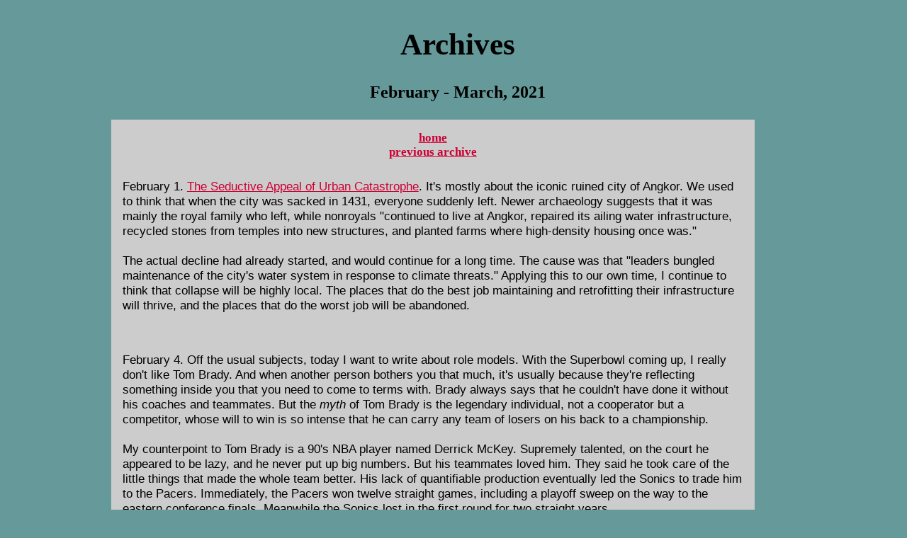

--- FILE ---
content_type: text/html; charset=ISO-8859-1
request_url: http://abe.john-edwin-tobey.org/cgi-bin/ran/2023-11-09T06:13:03/ranprieur.com/archives/074.html
body_size: 12557
content:
<html>
<head>
<title>Ran Prieur Archives</title>
<link rel="stylesheet" type="text/css" href="../style.css" />
</head>

<body class="blueborder">

<h1>Archives</h1>
<h3>February - March, 2021</h3>

<div id="rightside">
 <div class="greycolorbox">

<h5><a href="../index.html">home</a><br>
<a href="073.html">previous archive</a></h5>


<a name="urbandecline"></a>
<p>February 1. <a target="_blank" href="https://www.theatlantic.com/ideas/archive/2021/01/seductive-appeal-urban-catastrophe/617878/">The Seductive Appeal of Urban Catastrophe</a>. It's mostly about the iconic ruined city of Angkor. We used to think that when the city was sacked in 1431, everyone suddenly left. Newer archaeology suggests that it was mainly the royal family who left, while nonroyals "continued to live at Angkor, repaired its ailing water infrastructure, recycled stones from temples into new structures, and planted farms where high-density housing once was."<br><br>

The actual decline had already started, and would continue for a long time. The cause was that "leaders bungled maintenance of the city's water system in response to climate threats." Applying this to our own time, I continue to think that collapse will be highly local. The places that do the best job maintaining and retrofitting their infrastructure will thrive, and the places that do the worst job will be abandoned.</p>



<a name="rolemodels"></a>
<br>
<p>February 4. Off the usual subjects, today I want to write about role models. With the Superbowl coming up, I really don't like Tom Brady. And when another person bothers you that much, it's usually because they're reflecting something inside you that you need to come to terms with. Brady always says that he couldn't have done it without his coaches and teammates. But the <em>myth</em> of Tom Brady is the legendary individual, not a cooperator but a competitor, whose will to win is so intense that he can carry any team of losers on his back to a championship.<br><br>

My counterpoint to Tom Brady is a 90's NBA player named Derrick McKey. Supremely talented, on the court he appeared to be lazy, and he never put up big numbers. But his teammates loved him. They said he took care of the little things that made the whole team better. His lack of quantifiable production eventually led the Sonics to trade him to the Pacers. Immediately, the Pacers won twelve straight games, including a playoff sweep on the way to the eastern conference finals. Meanwhile the Sonics lost in the first round for two straight years.<br><br>

So I can't defeat Tom Brady, but I can defeat my inner Tom Brady, by aiming for subtle helpful actions instead of obvious personal achievements.<br><br>

Another example. I love the Great British Baking Show, and in one early season (spoilers follow) the three finalists were Brendan, James, and John. Brendan was like the Dalai Lama meets Hannibal Lecter: serene, precise, deliberate, and extremely competent. James was the opposite: wild and sunny, a master improviser who would always try crazy stuff and still bring in a good result.<br><br>

The third finalist, John, was an average baker who could only motivate himself through mopey self-criticism. Week after week, he barely squeaked by, and even in the final, he was no better than Brendan. But the judges, like the writers of the disastrous Game of Thrones finale, admired his story and declared him the winner. (Years later, he would admit that he regretted winning because it derailed his life.)<br><br>

Again, this bothers me because I still have an inner John, who I can eliminate by not doing what he would do, and instead doing what either Brendan or James would do.<br><br>

Personality is made of actions, and small actions are more important than big actions, because there are more of them. If you want to be a different kind of person, just do what that person would do, in the smallest way, right now.</p>



<a name="snowflake"></a>
<br>
<p>February 5. Matt sends a quote from Cory Doctorow's novel <em>Walkaway</em>:</p>

<p class="bq">You weren't supposed to need to be a special snowflake, because the objective reality was that, important as you were to yourself and the people immediately around you, it was unlikely that anything you did was irreplaceable. As soon as you classed yourself as a special snowflake, you headed for the self-delusional belief that you should have more than everyone else, because your snowflakiness demanded it.</p>

<p>I've always liked the snowflake metaphor. To me it means that every person, like every snowflake, is unique and special in their own way. Think of Mr. Rogers. He would say that each person is special, but he would never say that that means you should have more than other people. You could argue that if everyone is special then no one is, but I would say, because everyone is special, being special doesn't make anyone better.<br><br>

I think that fallacious flip, from unique to better, comes from our quantitative culture. In a qualitative culture no one would even think of it. Matt comments: "There's a vertical idea of special and a horizontal idea of special, and they don't jive with each other."<br><br>

It also occurs to me that being replaceable is something that happens in the workplaces of a machine-like economy, after we've passed through an education system designed to turn us into replaceable cogs. But if you're doing creative work, you don't have to go far in any direction before you're doing something that no one else has done.</p>



<a name="verticalfarming"></a>
<br>
<p>February 22-23. Low Tech Magazine post, <a target="_blank" href="https://www.lowtechmagazine.com/2021/02/vertical-farming-ecosystem-services.html">Vertical Farming Does Not Save Space</a>, because the solar panels to power it take up more space than a regular farm.<br><br>

In the <a target="_blank" href="https://news.ycombinator.com/item?id=26184355">Hacker News comment thread</a>, techies are saying it does save space, because you can use nuclear power, or solar panels out in a desert. Then there are arguments against those arguments, and so on. The angle I want to take is probably not mentioned in the thread: technological complexity, and the challenges it raises for human motivation.<br><br>

I continue to think that motivation is the number one factor in collapse. A society collapses when not enough people feel like doing the stuff that holds it together, and too many people feel like doing stuff that breaks it down.<br><br>

Vertical farming presents itself as a cure for malaise. You're not excited about growing food in a stinky old field? How about growing food in a shiny new building? Okay, but who's excited about pouring the foundation for that building? Mining and processing the materials that make the cement for the foundation? Digging the hole? Or doing all the tedious work that leads to a machine that can dig the hole for you? And we haven't even started the building yet.<br><br>

My point is, technological complexity tends to create tasks that no one feels like doing, and the people who get excited about tech are insulated from those tasks. This goes back to the subject of elite overproduction. Too many people see themselves as the designers and beneficiaries of amazing new technologies, and not enough people are willing to do the increasingly fiddly grunt work.<br><br>

Low tech doesn't magically create utopia. But look at it from another angle. Your task is to design a society where nobody is ever forced to do anything. Are you going to go high tech, or low tech? There have been societies where nobody is ever forced to do anything, and all of them so far have been technologically simple.<br><br>

For growing food, the most motivationally robust system is a semi-wild food forest, full of perennials, self-seeding annuals, and wild game, all powered by a fusion plant called the sun. There's a lot of room for highly motivated people to make this system work better, but there's also a lot of room for idleness.<br><br>

Alex comments:</p>

<p class="bq">We are evolved to be hunter-gatherers, and fairly nomadic. Notice how many leisure activities are just hunter-gatherer "jobs" like fishing, hunting, mushroom gathering and so on.<br><br>

When I was a teen I taught myself how to surf. Looking back it was tons of hard work. But it was fun. It's hard work tracking and hunting a deer, but it's considered fun. It's harder work gutting the thing and dividing it up, but those are joyous times among hunter-gatherers. I also used to get up at about 4AM and walk a couple miles up and down the beach, to find Japanese glass floats, then sneak back into bed. It was fun!<br><br>

So hunter-gatherers tend to do things that might be annoying otherwise, in groups, they'll have special songs for that activity, and it makes it fun.<br><br>

And to pull it off you've got to be very minimalist. Because there's tons more work that has to be done as a modern person and everyone's too busy doing all this work to sit around together and make the activity fun.</p>



<a name="doomedinternet"></a>
<br>
<p>February 25. <a target="_blank" href="https://thehypothesis.substack.com/p/the-internet-as-we-know-it-is-doomed">The internet as we know it is doomed</a>. It's by Annalee Newitz, who wrote that new book about ancient cities. Her argument has two parts. First, that there were two waves of ancient cities, and the first wave failed because it didn't have the right institutions to manage population density, so people got unhappy and left.<br><br>

Then she argues that the internet is the same way. It's getting bigger and clunkier, and the costs are beginning to outweigh the benefits, so that people are now trying to live without it. Maybe the internet will fade away, and eventually "return in a form we can only guess at."<br><br>

Chris comments:</p>

<p class="bq">Every time we add extra complexity to our world, there is a decrease in the power of any single person to comprehend the society and technological foundations thereof. It feels psychically unsustainable. The state asks citizens to manage a baseline amount of technical overhead to have a modern life, but no one ever stopped to ask how much overhead it ought to take for our world to be mediated by the internet.</p>

<p>I think this is a big factor in the anxiety epidemic. I've said this before: the prophet of our age is not Orwell or Huxley, but Kafka. Password requirements have become so labyrinthine that I can't possibly remember them all, and I don't trust my computer to keep track of them, because I've seen both software and hardware unexpectedly fail. So I keep them all written down on a piece of paper, and I ever lose it, I might as well go live under a bridge.<br><br>

In a high-complexity society, I live in the shadow of dread of all the things that could go wrong, that I would be responsible for fixing and have no idea how to fix. The thought of total technological collapse is comforting, because we would all be in the same boat, and our troubles would be comprehensible.</p>


<a name="screenfad"></a>
<br>
<p>March 3. One more comment on the doomed internet. I'm starting to think that the world of screens is a fad.<br><br>

I didn't even see a screen until I was three years old. It was a ten inch black and white, and my parents had to limit my hours to keep me from watching all the time, even though there were only four channels. Fifty years later, we have a 40 inch HDTV with Netflix, Hulu, Sling and Prime, and watching it is almost a chore. I mean, I'm glad I saw Queen's Gambit, but I watched it because it was good for me, not because I was excited about it.<br><br>

I remember when digital watches seemed magical, and when the Atari 2600 was an eternal cure for boredom. Now video games have a million times the pixels and I don't even play them. Billions of dollars are being poured into virtual reality, but in terms of the quality of the experience, the leap from Red Dead Redemption 2 to a full-on Star Trek holodeck, is less than the leap from <a target="_blank" href="https://www.handheldmuseum.com/Mattel/FB.htm">Mattel electronic football</a> to RDR2, and that's already not enough.<br><br>

Now my favorite thing to do is walk around looking at <a target="_blank" href="http://ranprieur.com/archives/images/bkhawthorn.jpg">tree branches</a>. I found out that tree branches are beautiful from LSD, which is why I think the next frontier of human experience is not VR or space travel, but brain hacking that will make LSD look medieval. Instead of going to strange new worlds, or creating them digitally, we'll discover the strangeness of where we already are.</p>


<a name="whites"></a>
<br>
<p>March 8. The future history of white people:</p>

<p class="bq">In 1492, a trans-oceanic explorer wrote in his journal, after meeting the peaceful natives, "With fifty men we could subjugate them all." His people, the Whites, were named after the pale skins of their home region, western Asia. Though emotionally crippled by centuries of plague, famine, and war, they had the best weapons, and would go on to rule the world for 500 years.<br><br>

Of their last days, little is known, because records at that time were on short-lived and unreadable media; but it is said that the White kings, Rump and Pootin, were defeated on the slopes of Covid, when their troops stood too close together.<br><br>

Today, the Nords and Merkins trace their ancestry to the Whites, but they are most remembered in the names of sports teams, such as the Washington Palefaces and the Fighting Whities of Florida Island.</p>



<a name="rightbots"></a>
<br>
<p>March 11. <a target="_blank" href="https://www.technologyreview.com/2021/03/11/1020600/facebook-responsible-ai-misinformation/">How Facebook got addicted to spreading misinformation</a>. It's a long article, but the basic idea, in the context of AI machine learning, is that "models that maximize engagement also favor controversy, misinformation, and extremism."<br><br>

But Facebook has to maximize engagement. It's a business in late-stage capitalism, so its number one priority has to be growth. Changing the algorithm to reduce engagement is not an option, so instead Facebook has to play whack-a-mole with whatever misinformation and extremism the algorithm calls forth.<br><br>

On the same subject, a few months back I got an email from Nick about YouTube recommendations:</p>

<p class="bq">My YouTube habits skew decidedly left... But my recommendations are full of half-baked alt-right pseudo philosophy trying to justify white supremacist nonsense. If I watch one video about how to resole work boots, suddenly my recommendations are full of Trumpist blue collar propaganda (usually in the "bearded white guy ranting while driving a pickup" genre). I watch one video minidocumentary about a gay christian minister who preaches LGBTQ acceptance, and suddenly my recommendations are nothing but "gay sex causes God to send hurricanes."</p>

<p>Certainly, tech industry insiders do not have a right wing bias. So if the recommendations do, it's happening accidentally through AI. Something about the way right wingers think, or navigate the internet, is a better fit for how the recommendation bots operate.<br><br>

By the way, I think "left" and "right" are ephemeral. The two sides of the body are a useful metaphor for political divisions, but political divisions change with culture, and eventually the words left and right will mean something completely different.<br><br>

But at the moment, one of the things the right stands for is resistance to metacognition, to critical self-reflection. Their thinking is more automatic and predictable. The way they trace connections between one thing and another, is easier for bots to model.<br><br>

Maybe the deeper issue is not AI modeling, but human modeling. The best way to understand the world is to observe it with no bias, figure out what it's doing, and then build our models from that. But our big brains give us the option to do it backwards: to start with a model that makes us feel a certain way, and then go looking for evidence to back it up.<br><br>

For some reason, over the last few decades, the left has been much better than the right at policing itself against wishful modeling. How this happened, I can only guess, but I blame Ronald Reagan. Conservatives before Reagan were sober serious thinkers, like George Will and William F. Buckley. Reagan started down the road of turning politics into candy for children, and Republicans never looked back. So Democrats were like, "OK, we'll be the adults." I wonder if there's an alternate history, maybe one where the Kennedys survived, where now it's the other way around.</p>


<a name="meditation1"></a>
<br>
<p>March 17. I've been wondering: is meditation a placebo? That's a lot to unpack, so let me back up. A practice, like meditation or exercise, cannot be a placebo in the same way that taking a pill is. Also, according to <a target="_blank" href="https://www.sciencedaily.com/releases/2015/11/151110171600.htm">this study</a>, meditation is better than a placebo for at least one thing, reducing physical pain.<br><br>

But according to this article, <a target="_blank" href="https://www.scientificamerican.com/article/wheres-the-proof-that-mindfulness-meditation-works1/">Where's the Proof That Mindfulness Meditation Works?</a> "A 2014 review of 47 meditation trials, collectively including over 3500 participants, found essentially no evidence for benefits related to enhancing attention, curtailing substance abuse, aiding sleep or controlling weight."<br><br>

I also think that what we call "meditation" is best framed as multiple things, with some overlap. One is the traditional Buddhist practice of focusing on your breath and trying to blank your mind. I've spent a lot of time doing this, and the only benefit I can report is that if I need to go to sleep, and my thoughts are spinning, I'm better at stilling them. And it's probably a good foundation for other metacognitive skills.<br><br>

The practice I've found most helpful is creating a perspective inside my head that has no investment in how things are currently done. (I'm trying to work around the word "ego".) It's like an auditor, dispassionately noticing the machinery of thoughts and feelings, and suggesting adjustments.<br><br>

I also want to bash the idea that meditation is a realistic substitute for drugs. This is taken for granted in various woo-woo communities, but I've seen no evidence for it except wild-eyed anecdotal reports. Personally, I can crank up my desktop vaporizer, and not even put any weed in, just use the heat to draw trace THC from the residue inside the wand, and get more of an altered state of consciousness than in all the meditation I've ever done.<br><br>

My hypothesis is that people who sincerely experience strongly altered states of consciousness through meditation, are highly suggestible. And if the same people did meditation wrong, or if they took a sugar pill, or if they held a crystal upside their head, they could leverage a similar aura of belief into similar results.</p>


<a name="meditation2"></a>
<br>
<p>March 18. Under the word-umbrella of meditation/mindfulness/metacognition, there must be as many things as there are people, and probably hundreds of things distinct enough to eventually get their own word. One of those things is putting attention on your breath while blanking your mind. And out of all the recreational and self-improvement practices I've tried, none of them have such a bad cost-benefit ratio. It's like video game grinding without leveling up or even scoring points.<br><br>

Then why is it so popular? I see two answers. One is that other people actually are getting a good cost-benefit ratio, because they have a different kind of brain than I do. Maybe when the science gets better, you can go in for a brain scan and get a detailed program of rewarding incremental steps to fit your personal neural profile.<br><br>

The other answer is that people have fallen under the spell of beautiful stories, and are doing something that doesn't make sense. Here's a good Harper's article, <a target="_blank" href="https://harpers.org/archive/2021/04/lost-in-thought-psychological-risks-of-meditation/">Lost in Thought: The psychological risks of meditation</a>. There are a lot of them. In one study...</p>

<p class="bq">...forty-three out of sixty meditators representing Theravada, Zen, and Tibetan traditions -- had experienced moderate to severe impairment in their day-to-day functioning. Ten had required inpatient hospitalization.... For Britton, the takeaway was that adverse effects routinely occur even under optimal conditions, with healthy people meditating correctly under supervision.</p>

<p>And if you look at the history of the practice, it shouldn't be surprising: "According to the Pali suttas, the point of meditation was to cultivate disgust and disenchantment with the everyday world."<br><br>

It seems to me, people who get in trouble with meditation, and people who do too many drugs, and people who work themselves too hard in the everyday world, have something in common. They're all head-heavy. Their head is seeking something so hard, that they ignore the protests of their body.</p>


<a name="meditation3"></a>
<br>
<p>March 21. After some feedback on meditation, I want to be as clear as possible:<br><br>

1) Giving conscious attention to places and processes in your mind and body is a good thing, and most people should do more of it.<br><br>

2) Of all the practices that could be called meditation or mindfulness or metacognition, one of them is overhyped: sitting still, focusing on your breath, and trying to blank your mind.<br><br>

3) Even this practice is probably good for a lot of people, if done in moderation. Preliminary science suggests that the line between moderation and excess is at around 30 minutes a day. Some people are doing way too much.<br><br>

Here are five things that could be called meditation, that I continue to practice and find promising.<br><br>

1) <em>Conscious walking.</em> Go for walks, continually turning attention to body mechanics, from how the feet land, to how the knees bend, all the way to the top of the head, with the goal of having good posture while staying loose.<br><br>

2) <em>Breathing like sleep.</em> Focus on the breath, with the goal of having it be deep and completely unforced. Start while lying in bed, and work up to breathing this way during everyday life.<br><br>

3) <em>Quarantining feelings.</em> Find the boundary between thoughts and emotions. Watch emotions arise, and practice completely feeling them and letting them dissipate, rather than turning them into thoughts. (I think a lot of bad human behavior comes from people turning emotions into thoughts without knowing they're doing it.)<br><br>

4) <em>Observing without judging.</em> There's a moment between observing something and judging it, where you can stay balanced in letting it be as it is. I think this is easier in the outer world than the inner world. And it occurs to me that a good tool to practice observing without judging is television, because there's a constant stream of things asking to be judged, that don't really matter.<br><br>

5) <em>Expanding into pain.</em> This is experimental, and might turn out to be a mistake. But I'm at my wits' end with anxiety, so what I'm trying is, when I feel bad, amp it up as soon as I can and as hard as I can, with the hope that pain is finite, and I'll come to the end of it.</p>



<a name="shootings"></a>
<br>
<p>March 23. Busy this week and not a lot of ideas, so I'll just comment on the latest mass shooting. There's no realistic way to stop them. Mass shootings are caused by gun ownership and mental illness, both of which have been rising for years with no end in sight.<br><br>

One thing that might work, in fifty or a hundred years, is if public opinion shifts enough to get the Supreme Court to reinterpret the second amendment, so that you can't keep and bear arms unless you're a member of a well-regulated militia, and those regulations include careful mental health screening. It's probably more likely that an authoritarian revolution will abolish the Constitution completely.<br><br>

Americans are willing to accept a certain number of shooting deaths as a cost of keeping their guns. Which is actually more reasonable than the traffic deaths, respiratory disease deaths, climate catastrophe deaths, and lowered quality of life from urban sprawl, that Americans will accept to keep their cars.</p>



<a name="socialdisasters"></a>
<br>
<p>March 25. This excellent reddit comment explains why <a target="_blank" href="https://old.reddit.com/r/AskReddit/comments/mc8lgh/what_is_something_you_want_to_rant_about/gs26was/">natural disasters are social phenomena</a>. A natural event only becomes a human disaster through mistakes in social policy or infrastructure. I submitted it to Depth Hub and there are a few good examples in <a target="_blank" href="https://old.reddit.com/r/DepthHub/comments/mcraam/uwatchtheboom_explains_why_natural_disasters_are/">this thread</a>.</p>



<a name="SamFussell"></a>
<br>
<p>March 29. One of the best interviews I've read, from 2014, <a target="_blank" href="http://www.drmichaeljoyner.com/sam-fussell-an-interview-with-the-author-of-muscle/">Sam Fussell, author of Muscle</a>. Fussell rhymes with muscle, and Sam is the son of Paul Fussell, who wrote <em>Class</em>, the definitive book on the cultural aspects of American social class. Like his father, Sam Fussell is at his best when he's writing about the toxicity of status seeking.<br><br>

He started out in a corporate job, and got disillusioned when he was reprimanded for doing too much useful work instead of fitting in. So he got into bodybuilding, and "my world went from black-and-white to color as soon as I took one step through the gym door."<br><br>

Iron and muscle are real, and he got totally obsessed. This quote is telling:</p>

<p class="bq">If you love yourself (your own glory, your own image, etc) more than you love the pursuit, then the pursuit can get entirely self-destructive.<br><br>

On the other hand, if you love the pursuit for the sake of the pursuit, that can become self-destructive as well.</p>

<p>He moved to California and started using steroids. "And in the gym, all of a sudden, there are no more limits... The problem is when you are on steroids, your world gets very, very small because all of your friends are also on steroids." He saw that all the top bodybuilders used performance-enhancing drugs, and they lied about it to the public, while doing magazine ads for bullshit nutritional supplements.<br><br>

Eventually he quit bodybuilding and wrote a book about it, and went on the talk show circuit. Then he saw that the media is also full of bullshit: simplifying, sensationalizing, and turning everything into good vs bad. Related: <a target="_blank" href="https://www.cbc.ca/news/world/media-distrust-big-news-1.5965622">How U.S. media lost the trust of the public</a>.<br><br>

My favorite bit in the interview:</p>

<p class="bq">In America, you are not real unless you are fake.<br><br>

In other words, if people see you on television or the movies, they see you as larger (and realer) than life.<br><br>

The representation becomes the reality.<br><br>

And, because it is merely representation, it is fraud.</p>



<a name="placebo"></a>
<br>
<p>March 31. Another long and thoughtful piece, <a target="_blank" href="https://www.theatlantic.com/magazine/archive/2020/04/reiki-cant-possibly-work-so-why-does-it/606808/">Reiki Can't Possibly Work. So Why Does It?</a> By "can't possibly work," they mean that our primitive science can't point to a mechanism for how it works, even though there are studies showing that it does. At the same time, lots of medical treatments are no more beneficial than Reiki, and more harmful, but still highly respected because the mechanism is known.<br><br>

It may turn out that Reiki works in its own particular way that we haven't discovered, or it may turn out to be "just" a placebo. Nick comments:</p>

<p class="bq">The way we think about the placebo effect is completely ass-backwards. People hear about the placebo effect and think "this is fake bullshit, let ignore it" when instead they should be thinking "this is a mysterious phenomenon so powerful that it has measurable provable positive effects for literally every disease that's ever been studied; let's figure out how it works!"</p>

<p>About 20 years ago, I took a multi-day Reiki class and got a level 1 attunement. There were people who worked on me, and people who I worked on, who said they felt the energies, but I never did. I also had an injury at the time that didn't seem to heal any faster.<br><br>

The interesting thing is, I believed that I would see positive results, and I still didn't. Also the instructor was clear that Reiki does not require belief. Put these together, and belief is neither necessary nor sufficient for Reiki to work.<br><br>

I've seen studies where people knew they were getting a placebo, so they had no basis for belief, and the placebo still worked. Is it possible that what drives the placebo effect is <em>something other than belief</em>?<br><br>

Also, the placebo effect is cultural. According to <a target="_blank" href="https://www.scientificamerican.com/article/placebo-effect-grows-in-u-s-thwarting-development-of-painkillers/">this article</a>, placebo responses have been rising in the USA, but not in other places.<br><br>

If it can change, than it can be trained. Someone who takes a placebo and gets no benefit, can learn to be someone who takes a placebo and gets a huge benefit. So what exactly would you be training in?

My best guess is, we're talking about <em>subconscious belief</em>. Changing a fully conscious belief is hard enough, and it probably gets harder the deeper you go -- and more powerful.</p>



<br>
<h5><a href="075.html">next archive</a></h5>


 </div>
</div>

</body>
</html>